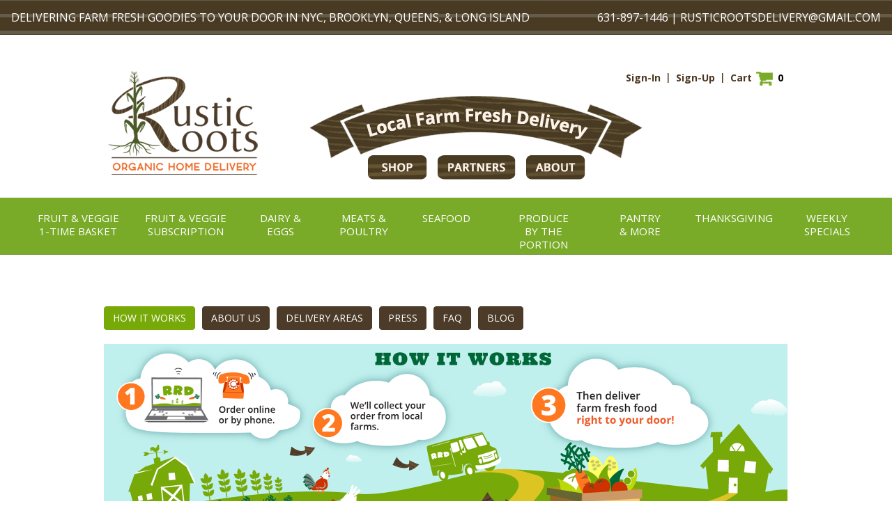

--- FILE ---
content_type: text/html; charset=UTF-8
request_url: https://rusticrootsdelivery.com/how_it_works
body_size: 5682
content:
<!doctype html>
<html>

<head>
	
	<title>How it works : 
 Rustic Roots Organic Home Delivery Service in NYC & Long Island </title>
	<link rel="Shortcut Icon" href="https://rusticrootsdelivery.com/favicon.ico" type="image/x-icon" />
	<meta http-equiv="Content-Type" content="text/html; charset=UTF-8" />
	<meta name="description" content="How it works
 Long Island and NYC organic food home delivery service. Farm fresh fruit and vegetables and organic meat and eggs delivered daily from organic farms on long island  - NYC &amp;  Long Island organic food home delivery and CSA shares. Rustic Roots Delivery." />
	
	<meta name="keywords" content="How it works
, CSA NYC, farm delivery ny, organic food delivery, organic food home delivery, organic farm long island, organic grocery delivery, organic food distributor, long island farm, csa share,  long island csa, where to buy organic food, hamptons css, hamptons produce delivery " />
		
	<link href='/css/front/bootstrap.css' rel='stylesheet' type='text/css'>
	<link href='//fonts.googleapis.com/css?family=Open+Sans:400,700,600' rel='stylesheet' type='text/css'>
	<link rel="stylesheet" type="text/css" href="/css/front/screen.css" media="all" />
	<link href='/css/front/forms.css' rel='stylesheet' type='text/css'>
	<script src="https://www.google.com/recaptcha/api.js" async defer></script>

	<link rel="stylesheet" type="text/css" href="css/front/pages.css" media="all" />
	
	<!--[if lte IE 8]>
		<link rel="stylesheet" media="all" type="text/css" href="/css/front/ie.css" />
		<script src="http://html5shiv.googlecode.com/svn/trunk/html5.js"></script>
		
	<![endif]-->

	<script type="text/javascript" src="/js/jquery-1.11.0.min.js"></script>

	<!-- Google tag (gtag.js) -->
	<script async src="https://www.googletagmanager.com/gtag/js?id=AW-995580108"></script>
	<script>
		window.dataLayer = window.dataLayer || [];
		function gtag(){dataLayer.push(arguments);}
		gtag('js', new Date());

		gtag('config', 'AW-995580108');
	</script>

	<!-- Google tag (gtag.js) -->
	<script async src="https://www.googletagmanager.com/gtag/js?id=G-LXJSFT7273"></script>
	<script>
		window.dataLayer = window.dataLayer || [];
		function gtag(){dataLayer.push(arguments);}
		gtag('js', new Date());

		gtag('config', 'G-LXJSFT7273');
	</script>




<meta name="google-site-verification" content="xdOD_vEc0oOvMgZHMhdiCIPiCDRyT6kL9OEotgiiZO4" />

</head>

<body>
	<div class="alert" style="background-image: linear-gradient(transparent 80%, rgba(255,255,255,.17) 80%); background-size: 25px 24px; background-color: rgb(72, 58, 35); border-radius: 0px;color: #fff; font-size: 16px; line-height: 18px; margin-bottom: 0px;" role="alert">
		DELIVERING FARM FRESH GOODIES TO YOUR DOOR IN NYC, BROOKLYN, QUEENS, & LONG ISLAND 
		<div style="float: right !important;">
			631-897-1446 | <a href="mailto:rusticrootsdelivery@gmail.com" style="color: #fff">RUSTICROOTSDELIVERY@GMAIL.COM</a>
		</div>
	</div>
	<div class="wrapper">

		<header>
			<div class="container">
				<strong class="logo"><a href="/">Rustic Roots Organic Home Delivery</a></strong>
				<ul class="personal-nav">
										<li>
													<a href="/sign_in">Sign-In</a>
						</li><li>
							<a href="/sign_up">Sign-Up</a>
												
					</li><li>
						<a class='cart' href="/cart">Cart</a>0
					</li>
				</ul>
				<div class="nav-bar">
					<ul>
						<li>
							<a href="/products" class="shop">Shop</a>
						</li><li>
							<a href="/partners" class="partners">PARTNERS</a>
						</li><li>
							<a href="/how_it_works" class="about">ABOUT</a>
						</li>
					</ul>
				</div>
			</div>
		</header><!-- / header -->
		<nav>
			<div class="container-fluid">
				<ul class="main-nav">
					
																				
					<li class=" has-child  ">
						<a href="/products/fruit_veggies_baskets_organic">Fruit & Veggie<br />1-TIME BASKET</a>
												<ul>
							<li>Products:</li>
														<li class=""><a href="/products/fruit_veggies_baskets_organic/Gift_Basket">Gifts</a></li>
													</ul>
											</li>
																														
					<li class=" ">
						<a href="/products/organic_csa_brooklyn_manhattan_queens_long_island">Fruit & Veggie<br />Subscription</a>
											</li>
																														
					<li class=" has-child  ">
						<a href="/products/dairy_eggs">Dairy &<br />Eggs</a>
												<ul>
							<li>Products:</li>
														<li class=""><a href="/products/dairy_eggs/butter">Butter</a></li>
														<li class=""><a href="/products/dairy_eggs/chesse">Cheese</a></li>
														<li class=""><a href="/products/dairy_eggs/eggs">Eggs</a></li>
														<li class=""><a href="/products/dairy_eggs/milk">Milk</a></li>
														<li class=""><a href="/products/dairy_eggs/yogurt">Yogurt</a></li>
													</ul>
											</li>
																														
					<li class=" has-child  ">
						<a href="/products/meats_poultry">Meats &<br />Poultry</a>
												<ul>
							<li>Products:</li>
														<li class=""><a href="/products/meats_poultry/beef">Beef</a></li>
														<li class=""><a href="/products/meats_poultry/ground_beef">Ground Beef</a></li>
														<li class=""><a href="/products/meats_poultry/glatt_kosher">kosher- Grow & Behold</a></li>
														<li class=""><a href="/products/meats_poultry/lamb_pastured">Lamb</a></li>
														<li class=""><a href="/products/meats_poultry/pork">Pork</a></li>
														<li class=""><a href="/products/meats_poultry/poultry">Poultry</a></li>
													</ul>
											</li>
																														
					<li class=" has-child  ">
						<a href="/products/wild_seafood">Seafood</a>
												<ul>
							<li>Products:</li>
														<li class=""><a href="/products/wild_seafood/local_fresh_fish">Fresh Fish</a></li>
														<li class=""><a href="/products/wild_seafood/wild_alaskan_pacific_cod">Wild Alaskan Fish</a></li>
													</ul>
											</li>
																														
					<li class=" has-child  ">
						<a href="/products/organic_produce">Produce<br />By the Portion</a>
												<ul>
							<li>Products:</li>
														<li class=""><a href="/products/organic_produce/Frozen_fruit">FROZEN FRUIT</a></li>
														<li class=""><a href="/products/organic_produce/frozen_veggies">FROZEN VEGGIES</a></li>
														<li class=""><a href="/products/organic_produce/Herbs">Herbs</a></li>
														<li class=""><a href="/products/organic_produce/micro_greens">Micro Greens</a></li>
														<li class=""><a href="/products/organic_produce/Plants">Plants</a></li>
														<li class=""><a href="/products/organic_produce/Produce">Produce</a></li>
														<li class=""><a href="/products/organic_produce/wild_ramps">wild ramps</a></li>
													</ul>
											</li>
																														
					<li class=" has-child  ">
						<a href="/products/Local_Pantry">Pantry<br />& More</a>
												<ul>
							<li>Products:</li>
														<li class=""><a href="/products/Local_Pantry/amish">Amish Goodies</a></li>
														<li class=""><a href="/products/Local_Pantry/fruit_nuts">Granola n' Fruit n' Nuts n' Seeds</a></li>
														<li class=""><a href="/products/Local_Pantry/bread">Organic Bread</a></li>
														<li class=""><a href="/products/Local_Pantry/organic_pasta_sfoglini">Pasta, Legumes, Rice & More</a></li>
														<li class=""><a href="/products/Local_Pantry/Prepared">Prepared</a></li>
														<li class=""><a href="/products/Local_Pantry/Probiotics">Probiotics & Beverage</a></li>
														<li class=""><a href="/products/Local_Pantry/raw_local_honey_syrup">Raw Honey & Syrup</a></li>
														<li class=""><a href="/products/Local_Pantry/sauce">sauce</a></li>
														<li class=""><a href="/products/Local_Pantry/jams_sauces">Sauces, Oils, Dips</a></li>
														<li class=""><a href="/products/Local_Pantry/Soups">Soups & Broth</a></li>
														<li class=""><a href="/products/Local_Pantry/Organic_chocolate">Spreads & Treats</a></li>
													</ul>
											</li>
																														
					<li class=" has-child  ">
						<a href="/products/thanksgiving">thanksgiving</a>
												<ul>
							<li>Products:</li>
														<li class=""><a href="/products/thanksgiving/holiday_items">Holiday Items</a></li>
														<li class=""><a href="/products/thanksgiving/homemade_thanksgiving_pies">Homemade Pies</a></li>
														<li class=""><a href="/products/thanksgiving/TURKEYS">TURKEYS</a></li>
													</ul>
											</li>
																														
					<li class=" ">
						<a href="/products/specials">Weekly<br /> Specials</a>
											</li>
															
				</ul>
			</div>
		</nav>
		
				
		<div id="main" class="container">
					
			<nav id="subnav">
	<ul>
		<li><a href="how_it_works" class="btn btn-info subnav-on" id="how_it_works">HOW IT WORKS</a></li>
		<li><a href="about" class="btn btn-info" id="about_us">ABOUT US</a></li>
		<li><a href="delivery_areas" class="btn btn-info" id="delivery_areas">DELIVERY AREAS</a></li>
		<li><a href="press" class="btn btn-info" id="press">PRESS</a></li>
		<li><a href="faq" class="btn btn-info" id="faq">FAQ</a></li>
		<li><a href="http://blog.rusticrootsdelivery.com" class="btn btn-info" id="blog" target="_blank">BLOG</a></li>
	</ul>
</nav>

<div class="info">
	
		<p class="form-group">
		<img src="https://rusticrootsdelivery.s3.amazonaws.com/img/pages/how_it_works_brooklyn_nyc_long_island_queens.png" alt="How it Works">
	</p>
		
	<h2>How it Works</h2>
	
	<div>
		 <p class="large">Rustic Roots Delivery&rsquo;s Husband and wife team, Jeff &amp; Emer, along with the great Team at Rustic Roots makes it easy for you to get the freshest local, organic &amp; sustainably grown farm goodies delivered directly to your home.</p>
<p class="large">RRD has been a leading farm delivery service in NYC, Brooklyn, Queens &amp; Long Island since 2011 &amp; credit the success of their business to their close relationships with the Northeast&rsquo;s leading, organic &amp; sustainable farmers. When items are out of season in the northeast we offer certified organic selections from our out of state partners.&nbsp;</p>
<p class="large">RRD makes shopping from the NorthEasts best farms as simple as it sounds. Order on a week to week basis by selecting exactly what you want delivered or subscribe to the fruit &amp; veggie baskets add choose from our add on menu and we will come every week automitacally with those items.&nbsp;</p>
<p class="large">Sit back, click away and &ldquo;lettuce&rdquo; do the hard work for you.</p>
<p class="large"><strong>How it Works</strong></p>
<p class="large">1. Shop for your weekly farm fresh goodies directly on our website.&nbsp;</p>
<p class="large">2. We&rsquo;ll hand pick and select your goodies at the farms.&nbsp;</p>
<p class="large">3. The RRD Team will deliver directly to your door or office &amp; follow up with some easy Homemade Recipes</p>
<p class="large"><strong>Some Things To Know</strong></p>
<p class="large">We have a product minimum order of $40.</p>
<p class="large">Make sure to order before order Deadline, Sunday @ Midnight. Deliveries days are Monday-Friday, location dependent.&nbsp;</p>
<p class="large">Please keep an eye for a follow up email by Wednesday with your delivery details. We will supply you a delivery day, based on your area with a delivery window.&nbsp;&nbsp;&nbsp;</p>
<p class="large">If you have any special delivery instructions let us know in the note box at checkout. Eg: Leave My Order on Front Porch, Beware of dog, etc.</p>
<p class="large"><strong>Feedback</strong></p>
<p class="large">We love feedback! Please let us know how you found everything.&nbsp;</p>
	</div>

</div>
		</div>
		<a id="back-to-top" href="#" class="btn btn-lg back-to-top" role="button">
			<span class="glyphicon glyphicon-chevron-up" aria-hidden="true"></span>
		</a>
		
		
		<div id="secondary">			
					</div>

				<footer>
			<div class="container">

				<strong class="logo"><a href="/">Rustic Roots Organic Home Delivery</a></strong>

				<div class="holder">

					<ul class="more-info">

						<li>Have a Question?</li>
						<li><a href="mailto:emer@rusticrootsdelivery.com">SEND AN EMAIL</a> 
						
						<!-- Begin MailChimp Signup Form -->
						

						<!--End mc_embed_signup-->

					</ul>
					
					<ul class="social">
						<li><a class="facebook" href="https://www.facebook.com/rusticrootsdelivery">Facebook</a></li>
						<li><a class="twitter" href="https://twitter.com/RusticRootsNY">Twitter</a></li>
					</ul>

					<!--Begin CTCT Sign-Up Form-->
					<!-- EFD 1.0.0 [Tue Jun 21 22:33:04 EDT 2016] -->
					<div id="mailchimp">
					   <div style="padding: 1em;">
					       <span id="success_message" style="display:none; padding: 1em;">
					           <div style="text-align:center;">Thanks for signing up! Please check your inbox (or spam folder) and confirm you wish to opt into our weekly farm lineup emails.</div>
					       </span>
					       <form data-id="embedded_signup:form" class="ctct-custom-form Form" name="embedded_signup" method="POST" action="https://visitor2.constantcontact.com/api/signup" id="mc-embedded-subscribe-form" >
					          
					           <!-- The following code must be included to ensure your sign-up form works properly. -->
					           <input data-id="ca:input" type="hidden" name="ca" value="72362929-d2d2-480c-8e67-8078adbdbbcf">
					           <input data-id="list:input" type="hidden" name="list" value="1075709865">
					           <input data-id="source:input" type="hidden" name="source" value="EFD">
					           <input data-id="required:input" type="hidden" name="required" value="list,email">
					           <input data-id="url:input" type="hidden" name="url" value="">
					           <p class="form-group">
					            <label>Stay Informed</label>
					           		<input data-id="Email Address:input" type="text" name="email" value="" maxlength="80" placeholde="Email Address" class="form-control constant-contact">
					           </p>
					          
					           <input type="submit" value="Go" name="subscribe" class="">

					       </form>
					   </div>
					</div>
					<script type='text/javascript'>
					   var localizedErrMap = {};
					   localizedErrMap['required'] = 		'This field is required.';
					   localizedErrMap['ca'] = 			'An unexpected error occurred while attempting to send email.';
					   localizedErrMap['email'] = 			'Please enter your email address in name@email.com format.';
					   localizedErrMap['birthday'] = 		'Please enter birthday in MM/DD format.';
					   localizedErrMap['anniversary'] = 	'Please enter anniversary in MM/DD/YYYY format.';
					   localizedErrMap['custom_date'] = 	'Please enter this date in MM/DD/YYYY format.';
					   localizedErrMap['list'] = 			'Please select at least one email list.';
					   localizedErrMap['generic'] = 		'This field is invalid.';
					   localizedErrMap['shared'] = 		'Sorry, we could not complete your sign-up. Please contact us to resolve this.';
					   localizedErrMap['state_mismatch'] = 'Mismatched State/Province and Country.';
						localizedErrMap['state_province'] = 'Select a state/province';
					   localizedErrMap['selectcountry'] = 	'Select a country';
					   var postURL = 'https://visitor2.constantcontact.com/api/signup';
					</script>
					<script type='text/javascript' src='https://static.ctctcdn.com/h/contacts-embedded-signup-assets/1.0.2/js/signup-form.js'></script>
					<!--End CTCT Sign-Up Form-->
				
					
				</div>
				
				
			
				

				<div class="column-holder">

					<ul>
						<li><a href="/terms_of_use">TERMS OF USE</a></li>
						<li><a href="/privacy">PRIVACY</a></li>
						
						<!--<li><a href="/products">SHOP</a></li>-->
						<!--<li><a href="/partners">PARTNERS</a></li>-->
						<!--<li><a href="/how_it_works">ABOUT</a></li>-->
						
						
					</ul>

					<ul>
						<li><a href="/gift_cards">GIFT CARDS</a></li>
						<li><a href="http://blog.rusticrootsdelivery.com" target="_blank">BLOG</a></li>
						<!--<li><a href="/how_it_works">HOW IT WORKS</a></li>-->
						<!--<li><a href="/faq">FAQ</a></li>-->
					</ul>

				</div>

			</div>

			<div class="container copy">

				<span class="copyright">&copy; 2011 - 2024 Rustic Roots Delivery, Inc.</span><br />

			</div>
		</footer><!-- / footer -->
		<script>
		window.addEventListener('load', function() {
			if(window.location.href.indexOf("/checkout/receipt/") != -1)
		{
			var price = jQuery('.table').find('tr:contains("TOTAL") td.right')[0].innerText.replace(/[^0-9.]/g,'');
			var orderid = jQuery('div').find('p:contains("Your Order Number is:") strong')[0].innerText.trim();

			gtag('event', 'conversion', {
					'send_to': 'AW-995580108/BPrGCPew6YkZEMyx3doD',
					'value': price,
					'currency': 'USD',
					'transaction_id': orderid
			});

			gtag('event', 'conversion', {
					'send_to': 'AW-995580108',
					'value': price,
					'currency': 'USD',
					'transaction_id': orderid
			});
		
			gtag('event', 'conversion', {
					'send_to': 'G-LXJSFT7273',
					'value': price,
					'currency': 'USD',
					'transaction_id': orderid
			});
		}
		});
		</script>
	</div><!-- / wrapper -->
	
	
	
</body>
<style type="text/css">

	.back-to-top {
	    position: fixed;
	    bottom: 25px;
	    right: 25px;
	    display: none;
	    background-color: #4c3b28;
	    color: #fff;
	}

</style>
<!-- Google Code for Remarketing Tag -->
<script type="text/javascript">
/* <![CDATA[ */
var google_conversion_id = 859648398;
var google_custom_params = window.google_tag_params;
var google_remarketing_only = true;
/* ]]> */

$(document).ready(function(){
	$(window).scroll(function () {
			if ($(this).scrollTop() > 50) {
				$('#back-to-top').fadeIn();
			} else {
				$('#back-to-top').fadeOut();
			}
		});
		// scroll body to 0px on click
		$('#back-to-top').click(function () {
			$('body,html').animate({
				scrollTop: 0
			}, 400);
			return false;
		});
});
</script>
<script type="text/javascript" src="//www.googleadservices.com/pagead/conversion.js">
</script>
<noscript>
<div style="display:inline;">
<img height="1" width="1" style="border-style:none;" alt="" src="//googleads.g.doubleclick.net/pagead/viewthroughconversion/859648398/?guid=ON&amp;script=0"/>
</div>
</noscript>
	
</html>

--- FILE ---
content_type: text/css
request_url: https://rusticrootsdelivery.com/css/front/screen.css
body_size: 442
content:
@import url("/css/front/reset.css");
@import url("/css/front/structure.css");
@import url("/css/front/typography.css");
@import url("/css/front/header.css");
@import url("/css/front/footer.css");

--- FILE ---
content_type: text/css
request_url: https://rusticrootsdelivery.com/css/front/forms.css
body_size: 1296
content:
/* --------------------------------------------------------------
   forms.css
-------------------------------------------------------------- */


label
{
	font:14px/19px 'Open Sans', sans-serif;
	margin-bottom: 10px;
}

button.btn
{
	text-transform: uppercase;
}

input[type=text],
input[type=password]
{
	width: 250px;
}

input[type=text].code
{
	width: 375px;
}

select.quantity
{
	width: 80px;
}

form p.inline
{
	width: 300px;
	float: left;
	clear: none;
}

form p.clear
{
	clear: left;
}

div#mailchimp
{
	float: left;
	width: 100%;
	margin: 10px 0 0 0;
}

div#mailchimp p.form-group label
{
	float: left;
	font-weight: bold;
}

div#mailchimp p.form-group input[type=email]
{
	float: left;
	margin-left: 10px;
	width: 160px;
	height: 16px;
}
	
div#mailchimp  input[type=submit]
{
	width: 30px;
	height: 30px;
	border: none;
	background: #000;
	color: #fff;
	margin-left: 10px;
	border-radius: 15px;
}
.ctct-form-errorMessage
{
	padding: 3em;
}
	
.constant-contact
{
	float: left;
	margin-left: 10px;
	width: 160px !important;
	height: 16px;
}

--- FILE ---
content_type: text/css
request_url: https://rusticrootsdelivery.com/css/front/pages.css
body_size: 1191
content:
/* --------------------------------------------------------------
   pages.css
-------------------------------------------------------------- */
h2
{
	margin-bottom: 17px;
}


nav#subnav
{
	background: none;
	border: none;
	margin: 0 0 20px 0;
	padding: 0 0 0 0;
}

nav#subnav ul li
{
	float: left;
	margin-right: 10px;
}

a.subnav-on,
a.subnav-on:hover
{
	background-color: #77a908;
	border-color: #77a908;
}

div.info img.hero
{
	margin: 0 0 24px 0;
}

div.info div.featured
{
	margin: 5px 0 0 0;
}

div.info ul,
div.info ol
{
	margin-bottom: 12px;
	padding-left: 30px;
}

div.info ul li
{
	margin: 0 0 5px 10px;
	list-style-type: disc;
}

div.info ol li
{
	margin: 0 0 5px 10px;
	list-style-type: decimal;
}


h3
{
	font-size: 18px;
	font-weight: bold;
	color: #000000;
	line-height: 24px;
}

h4
{
	font-size: 18px;
	font-weight: bold;
	color: #77a908;
	line-height: 24px;
}

p.large
{
	font-size: 16px;
	color: #000000;
	line-height: 22px;
}





--- FILE ---
content_type: text/css
request_url: https://rusticrootsdelivery.com/css/front/reset.css
body_size: 2238
content:
/* --------------------------------------------------------------
   reset.css
-------------------------------------------------------------- */

html, body, div, span, object, iframe,
h1, h2, h3, h4, h5, h6, p, blockquote, pre,
a, abbr, acronym, address, code,
del, dfn, em, img, q, dl, dt, dd, ol, ul, li,
fieldset, form, label, legend,
table, caption, tbody, tfoot, thead, tr, th, td,
article, aside, dialog, figure, footer, header,
hgroup, nav, section, button, legend {
  margin: 0 0 0 0;
  padding: 0 0 0 0;
  border: 0;
  font-weight: inherit;
  font-style: inherit;
  font-size: 100%;
  font-family: inherit;
  vertical-align: baseline;
}

article, aside, dialog, figure, footer, header,
hgroup, nav, section {
    display:block;
}

body {
  line-height: 1.5;
}

/* Tables still need 'cellspacing="0"' in the markup. */
table { border-collapse: separate; border-spacing: 0; }
caption, th, td { text-align: left; font-weight: normal; }
table, td, th { vertical-align: middle; }

/* Remove possible quote marks (") from <q>, <blockquote>. */
blockquote:before, blockquote:after, q:before, q:after { content: ""; }
blockquote, q { quotes: "" ""; }

/* Remove annoying border on linked images. */
a img { border: none; }


li {
	list-style: none;
}

legend {
	display: none;
}

button {
	cursor: hand;
	cursor: pointer;
}


/* SS */
/* ----------------------------------------------------------------------------------*/
body
{
	margin:0;
	color:#000;
	font:14px/19px 'Open Sans', sans-serif;
	background:#fff;
	min-width:1002px;
}

img
{
	border-style:none;
}

input,
textarea,
select
{
	color:#000;
	vertical-align:middle;
	font:100% Arial, Helvetica, sans-serif;
	/*-webkit-appearance:none;*/
}

form,fieldset
{
	margin:0;
	padding:0;
	border-style:none;
}

blockquote, q
{
	quotes: none;
}

q:before,
q:after 
{
	content: '';
}

a
{
	color:#000;
	text-decoration:none;
}

a:hover
{
	text-decoration:underline;
}

a:focus,
input:focus,
textarea:focus,
select:focus
{
	outline:none;
}




--- FILE ---
content_type: text/css
request_url: https://rusticrootsdelivery.com/css/front/structure.css
body_size: 726
content:
/* --------------------------------------------------------------
   structure.css
-------------------------------------------------------------- */


.wrapper
{
	/*overflow:hidden;*/
	margin-bottom: -30px;
	
}

.hero
{
	width: 100%;
	margin-bottom: none;
	margin-top: -35px;
}

.hero img
{
	width: 100%;
}

.container
{
	margin:0 auto;
	max-width:982px;
	padding-top: 40px !important;

}

.container:after
{
	clear:both;
	content:'';
	display:block;
}

strong
{
	font-weight:700;
}

--- FILE ---
content_type: text/css
request_url: https://rusticrootsdelivery.com/css/front/typography.css
body_size: 650
content:
/* --------------------------------------------------------------
   typography.css
-------------------------------------------------------------- */

body
{
	color:#000;
	font:14px/19px 'Open Sans', sans-serif;
}

h2
{
	font:22px/26px 'Open Sans Bold', sans-serif;
}

h3
{
	font:18px/22px 'Open Sans Bold', sans-serif;
}

p
{
	margin-bottom: 12px;
}

a
{
	color: #79ab29;
}

a:hover
{
	color: #79ab29;
}

--- FILE ---
content_type: text/css
request_url: https://rusticrootsdelivery.com/css/front/header.css
body_size: 5127
content:
/* --------------------------------------------------------------
   header.css
-------------------------------------------------------------- */

header
{
	overflow:hidden;
	padding:12px 0;
	min-height:152px;

}

header .logo
{
	float:left;
	text-indent:-9999px;
	background:url(/img/logo_new.png) no-repeat;
	width:215px;
	height:149px;
	overflow:hidden;
	margin:0 75px 0 6px;
}

header .logo a
{
	display:block;
	height:100%;
}

header .nav-bar
{
	padding:100px 50px 5px;
	background:url(/img/img-01.png) no-repeat 0 0;
	width:378px;
	text-align:center;
	overflow:hidden;
}

header .nav-bar ul
{	
	list-style:none;
	padding:0;
	margin:0;
	display:inline-block;
}

header .nav-bar ul:after
{
	clear:both;
	content:'';
	display:block;
}

header .nav-bar ul li
{	
	float:left;
	padding-left:15px;
	text-transform:uppercase;
	position:relative;
}

header .nav-bar ul li:first-child
{
	padding-left:0;
}

header .nav-bar ul li a
{	
	background: #4c3720;
	display:inline-block;
	color:#fef3e7;
	font:600 16px/21px 'Open Sans', sans-serif;
	margin-bottom:5px;
	text-indent: -6666px;
}

header .nav-bar ul li a.shop {
	background: url('/img/but_shop.png') no-repeat scroll top left;
	width: 85px;
	height: 35px;
}

header .nav-bar ul li a.partners {
	background: url('/img/but_partners.png') no-repeat scroll top left;
	width: 112px;
	height: 35px;
}

header .nav-bar ul li a.about {
	background: url('/img/but_about.png') no-repeat scroll top left;
	width: 85px;
	height: 35px;
}


header .nav-bar ul li a:hover
{
	text-decoration:none;
}

header .personal-nav
{	
	float:right;
	list-style:none;
	padding:0;
	margin:2px 7px 0 0;
	font:700 14px/15px 'Open Sans', sans-serif;
	/*max-width:200px;*/
}

header .personal-nav li
{	
	float:left;
	padding-left:22px;
	background:url(/img/sep-01.png) no-repeat;
}

header .personal-nav li:first-child
{	
	padding-left:0;
	background:none;
}

header .personal-nav .cart:after
{	
	content:'';
	background:url(/img/ico-01.png) no-repeat;
	width:24px;
	height:20px;
	margin:-1px 7px 0 6px;
	display:inline-block;
	vertical-align:top;
}

header .personal-nav a
{color:#4c3720;}

/* Main navigation */
/* ---------------------------------------------------------------------------------------- */
nav
{	
	background:#79ab29;
	border-bottom:1px solid #6e9033;
	padding: 4px 0;
	margin-bottom:34px;
}

nav:after
{
	clear:both;
	content:'';
	display:block;
}

.main-nav
{	
	list-style:none;
	padding:0;
	margin: 0;
	text-align:center;
	font-size:15px;
	text-transform:uppercase;
	position:relative;
}

.main-nav:after
{
	clear:both;
	content:'';
	display:block;
}

.main-nav > li
{	
	display:inline-block;
	vertical-align:top;
	max-width:155px;
}


.main-nav > li > a
{	
	display:inline-block;
	vertical-align:top;
	padding:15px 12px 0 13px;
	min-height:49px;
	-webkit-border-radius: 10px;
	-moz-border-radius: 10px;
	border-radius: 10px;
	border:1px solid transparent;
	color:#fff;
	min-width:82px;
	position:relative;
	z-index:10;
	margin: 0 3px 0 3px;
}

.main-nav > li.has-child > a
{	
	-webkit-border-top-left-radius:10px;
	-webkit-border-top-right-radius:10px;
	-moz-border-radius-topleft:10px;
	-moz-border-radius-topright:10px;
	border-top-left-radius:10px;
	border-top-right-radius:10px;
	border-bottom:none;
}

.main-nav > li.active > a,
.main-nav > li:hover > a
{	
	background:#a3ca5b;
	border:1px solid #6e9033;
	text-decoration:none;
	color:#000;
	-webkit-box-shadow:inset -4px 3px 5px #8eb14f;
	-moz-box-shadow:inset -4px 3px 5px #8eb14f;
	box-shadow:inset -4px 3px 5px #8eb14f;
}

.main-nav > li.has-child:hover > a,
.main-nav > li.has-child.active > a
{	
	border-bottom:none;
	padding-bottom:16px;
	margin-bottom:-16px;
}

.main-nav > li.has-child:hover > a:before,
.main-nav > li.has-child.active > a:before
{	
	content:'';
	position:absolute;
	bottom:0;
	left:-11px;
	background:url(/img/bg-01.png) no-repeat;
	width:21px;
	height:21px;
}

.main-nav > li.has-child:hover > a:after,
.main-nav > li.has-child.active > a:after

{	
	content:'';
	position:absolute;
	bottom:0;
	right:-10px;
	background:url(/img/bg-02.png) no-repeat;
	width:21px;
	height:21px;
}

.main-nav li ul
{
	display:none;
}

.main-nav li:hover ul,
.main-nav li.active ul
{	
	display:block;
	position:absolute;
	z-index:5;
	top:70px;
	left:0;
	right:0;
	list-style:none;
	padding:16px 9999px 14px;
	margin:0 -9999px;
	overflow:hidden;
	background:#a3ca5b;
	border-bottom:1px solid #6e9033;
	border-top:1px solid #6e9033;
	-webkit-box-shadow:inset -4px 3px 5px #8eb14f;
	-moz-box-shadow:inset -4px 3px 5px #8eb14f;
	box-shadow:inset -4px 3px 5px #8eb14f;
	font-size:15px;
	font-weight:600;
}

.main-nav li ul li
{	
	float:left;
	padding:0 4px 0 16px;
}

.main-nav li ul li:first-child
{
	padding:0 0 0 21px;
}

.main-nav li ul li a
{	
	color:#fff;
	font-weight:normal;
}

.main-nav li ul li a:hover,
.main-nav li ul li.active a
{	
	text-decoration:none;
	color:#000;
}

--- FILE ---
content_type: text/css
request_url: https://rusticrootsdelivery.com/css/front/footer.css
body_size: 2366
content:
/* --------------------------------------------------------------
   footer.css
-------------------------------------------------------------- */

footer
{	
	background:#77a908 url(/img/bg-footer3.png) repeat-x 50% 0;
	padding:30px 0 26px 0;
	margin-top:40px;

}

footer .container
{
	position:relative;
	margin-top:105px;
}


footer .container.copy
{
	margin-top: -10px;
}
 
footer .logo
{	
	float:left;
	text-indent:-9999px;
	background:url(/img/footer-logo.png) no-repeat;
	width:174px;
	height:121px;
	overflow:hidden;
	margin:0 95px 0 -1px;
}

footer .logo a
{	display:block;
	height:100%;
}

footer .column-holder
{	overflow:hidden;
	padding-top:23px;
}

footer .column-holder ul
{	list-style:none;
	margin:0;
	padding:0 23px 0 0;
	float:left;
	width:120px;
	font-weight:700;
	text-transform:uppercase;
}

footer .column-holder ul li
{
	margin-bottom:3px;
}

footer .column-holder ul li a
{
	color:#fff;
}

footer .column-holder ul li a:hover
{	color:#000;
	text-decoration:none;
}

footer .holder
{	float:right;
	width:425px;
	padding-top: 20px;
}

footer .holder .more-info
{	list-style:none;
	margin:0;
	padding:0;
	float:left;
	font-weight:700;
	text-transform:uppercase;
}

footer .holder .more-info li
{
	margin-bottom:3px;
}

footer .holder .more-info li a
{
	color:#fff;
}

footer .holder .more-info li a:hover
{	color:#000;
	text-decoration:none;
}

footer .holder .social
{	list-style:none;
	padding:0;
	margin:4px 31px 0 0;
	float:right;
}

footer .holder .social li
{	float:left;
	padding-left:10px;
}

footer .holder .social li:first-child
{padding-left:0;}

footer .holder .social li a
{	display:block;
	text-indent:-9999px;
	background:url(/img/ico-social.png) no-repeat;
	width:35px;
	height:36px;
}

footer .holder .social li .twitter
{
	background-position:-45px 0;
}

footer .holder .social li .facebook
{
	background-position:-90px 0;
}

footer .tree
{	position:absolute;
	text-indent:-9999px;
	top:-93px;
	right:26px;
	background:url(/img/img-06.png) no-repeat;
	width:154px;
	height:129px;
}

footer .copyright
{	font:700 12px/14px 'Open Sans', sans-serif;
	float:left;
	padding:1px 0 0 4px;
}